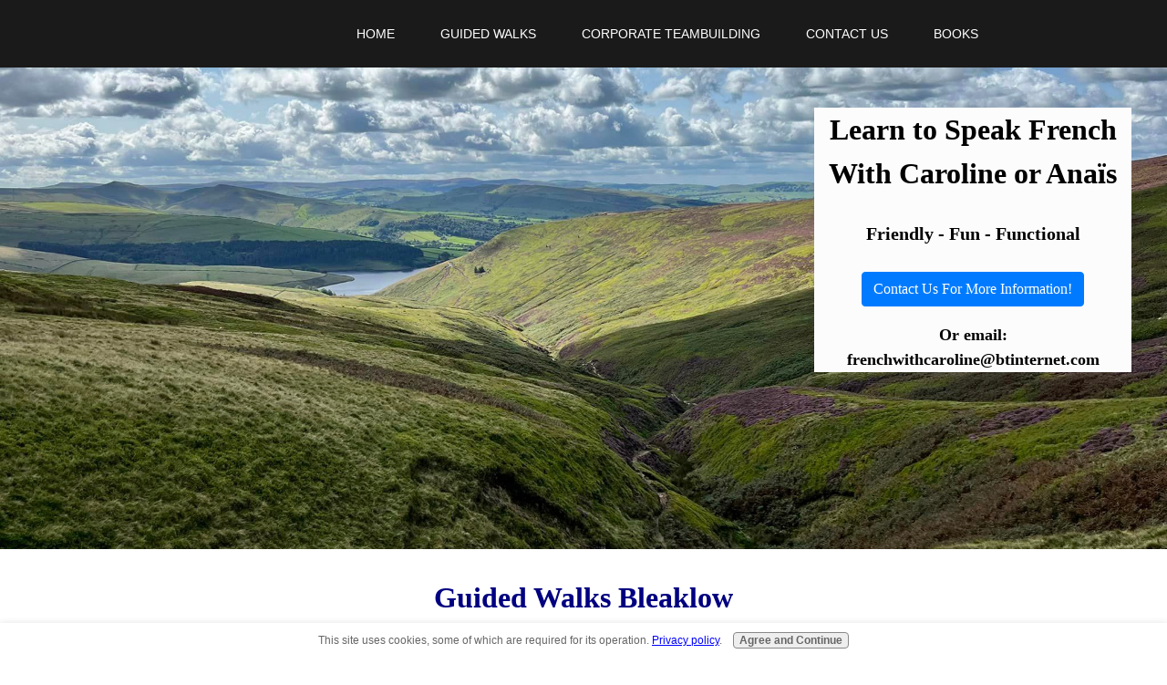

--- FILE ---
content_type: text/html; charset=UTF-8
request_url: https://www.near-chesterfield-derbyshire.com/guided-walks-bleaklow.html
body_size: 8693
content:
<!DOCTYPE HTML>
<html>
<head><meta http-equiv="content-type" content="text/html; charset=UTF-8"><title>GUIDED WALKS BLEAKLOW - Fun, Safe and enjoyable Peak District</title><meta name="description" content="Guided walks Bleaklow Derbyshire, private guiding hikes, group walks for families friends teams and businesses, trek training walks and challenge walks in the beautiful Peak District, and Derbyshire Dales "><meta id="viewport" name="viewport" content="width=device-width, initial-scale=1">
<link href="/sd/support-files/style.css" rel="stylesheet" type="text/css">
<!-- start: tool_blocks.sbi_html_head -->
<link rel="canonical" href="https://www.near-chesterfield-derbyshire.com/guided-walks-bleaklow.html"/>
<link rel="alternate" type="application/rss+xml" title="RSS" href="https://www.near-chesterfield-derbyshire.com/visit-chesterfield.xml">
<meta property="og:title" content="GUIDED WALKS BLEAKLOW - Fun, Safe and enjoyable Peak District"/>
<meta property="og:description" content="Guided walks Bleaklow Derbyshire, private guiding hikes, group walks for families friends teams and businesses, trek training walks and challenge walks in the beautiful Peak District, and Derbyshire Dales "/>
<meta property="og:type" content="article"/>
<meta property="og:url" content="https://www.near-chesterfield-derbyshire.com/guided-walks-bleaklow.html"/>
<meta property="og:image" content="https://www.near-chesterfield-derbyshire.com/images/IMG_2798.jpg"/>
<meta property="og:image" content="https://www.near-chesterfield-derbyshire.com/images/group1.jpg"/>
<meta property="og:image" content="https://www.near-chesterfield-derbyshire.com/images/group4.jpg"/>
<meta property="og:image" content="https://www.near-chesterfield-derbyshire.com/images/IMG_2881.jpg"/>
<!-- SD -->
<script>var https_page=1</script>
<style>.responsive_grid_block-245609469 div.responsive_col-1{width:50%}.responsive_grid_block-245609469 div.responsive_col-2{width:50%}@media only screen and (max-width:768px){.responsive_grid_block-245609469 div.responsive_col-1{width:50%}.responsive_grid_block-245609469 div.responsive_col-2{width:50%}}@media only screen and (max-width:447px){.responsive_grid_block-245609469 div.responsive_col-1{width:100%}.responsive_grid_block-245609469 div.responsive_col-2{width:100%}}</style>
<style>.responsive_grid_block-245609481 div.responsive_col-1{width:50%}.responsive_grid_block-245609481 div.responsive_col-2{width:50%}@media only screen and (max-width:768px){.responsive_grid_block-245609481 div.responsive_col-1{width:50%}.responsive_grid_block-245609481 div.responsive_col-2{width:50%}}@media only screen and (max-width:447px){.responsive_grid_block-245609481 div.responsive_col-1{width:100%}.responsive_grid_block-245609481 div.responsive_col-2{width:100%}}</style>
<style>.responsive_grid_block-245609492 div.responsive_col-1{width:33.333%}.responsive_grid_block-245609492 div.responsive_col-2{width:33.333%}.responsive_grid_block-245609492 div.responsive_col-3{width:33.333%}@media only screen and (max-width:768px){.responsive_grid_block-245609492 div.responsive_col-1{width:33.333%}.responsive_grid_block-245609492 div.responsive_col-2{width:33.333%}.responsive_grid_block-245609492 div.responsive_col-3{width:33.333%}}@media only screen and (max-width:447px){.responsive_grid_block-245609492 div.responsive_col-1{width:100%}.responsive_grid_block-245609492 div.responsive_col-2{width:100%}.responsive_grid_block-245609492 div.responsive_col-3{width:100%}}</style>
<style>.responsive_grid_block-246671034 div.responsive_col-1{width:69.786%}.responsive_grid_block-246671034 div.responsive_col-2{width:30.191%}@media only screen and (max-width:768px){.responsive_grid_block-246671034 div.responsive_col-1{width:50%}.responsive_grid_block-246671034 div.responsive_col-2{width:50%}}@media only screen and (max-width:447px){.responsive_grid_block-246671034 div.responsive_col-1{width:100%}.responsive_grid_block-246671034 div.responsive_col-2{width:100%}}</style>
<style>.responsive_grid_block-245600109 div.responsive_col-1{width:33.333%}.responsive_grid_block-245600109 div.responsive_col-2{width:33.333%}.responsive_grid_block-245600109 div.responsive_col-3{width:33.333%}@media only screen and (max-width:768px){.responsive_grid_block-245600109 div.responsive_col-1{width:33.333%}.responsive_grid_block-245600109 div.responsive_col-2{width:33.333%}.responsive_grid_block-245600109 div.responsive_col-3{width:33.333%}}@media only screen and (max-width:447px){.responsive_grid_block-245600109 div.responsive_col-1{width:100%}.responsive_grid_block-245600109 div.responsive_col-2{width:100%}.responsive_grid_block-245600109 div.responsive_col-3{width:100%}}</style>
<style>.responsive_grid_block-245609090 div.responsive_col-1{width:50%}.responsive_grid_block-245609090 div.responsive_col-2{width:50%}@media only screen and (max-width:768px){.responsive_grid_block-245609090 div.responsive_col-1{width:50%}.responsive_grid_block-245609090 div.responsive_col-2{width:50%}}@media only screen and (max-width:447px){.responsive_grid_block-245609090 div.responsive_col-1{width:100%}.responsive_grid_block-245609090 div.responsive_col-2{width:100%}}</style>
<script src="//www.near-chesterfield-derbyshire.com/sd/support-files/gdprcookie.js.pagespeed.jm.yFshyEJ2qE.js" async defer></script><link rel="stylesheet" href="/plugins/ss-ui-bootstrap/css/ss-ui-bootstrap.css"><!-- end: tool_blocks.sbi_html_head -->
<!-- start: shared_blocks.126378965#end-of-head -->
<!-- end: shared_blocks.126378965#end-of-head -->
<script>var FIX=FIX||{};</script>
</head>
<body class="responsive">
<div id="PageWrapper" class="modern">
<div id="HeaderWrapper">
<div id="Header">
<div class="Liner">
<div class="WebsiteName">
<a href="/"> </a>
</div><div class="Tagline"> </div>
<!-- start: shared_blocks.126378961#top-of-header -->
<div class="" style="width: 100%; box-sizing: border-box"><!-- start: tool_blocks.navbar.horizontal.left --><div class="ResponsiveNavWrapper">
<div class="ResponsiveNavButton"><span>Menu</span></div><div class="HorizontalNavBarLeft HorizontalNavBar HorizontalNavBarCSS ResponsiveNav"><ul class="root"><li class="li1"><a href="/">Home</a></li><li class="li1"><a href="/guided-walks-in-the-peak-district.html">Guided Walks</a></li><li class="li1"><a href="/corporate-walks-peak-district.html">Corporate Teambuilding</a></li><li class="li1"><a href="/contact-near-chesterfield-derbyshire.html">Contact Us</a></li><li class="li1"><a href="/peak-district-hiking-guides.html">Books</a></li></ul></div></div>
<!-- end: tool_blocks.navbar.horizontal.left -->
</div>
<!-- end: shared_blocks.126378961#top-of-header -->
<!-- start: shared_blocks.126378952#bottom-of-header -->
<div class="" style="width: 100%; box-sizing: border-box"><div class="responsive_grid_block-2 responsive_grid_block-246671034"><div class="responsive-row"><div class="responsive_col-1 responsive_grid_block-246671034">
</div><div class="responsive_col-2 responsive_grid_block-246671034">
<div class="" style="width: 90%; background-color: #fcfcfc; box-sizing: border-box"><p style="text-align: center;"><span style="color: rgb(0, 0, 0);font-size: 32px;"><b>Learn to Speak French With Caroline or Anaïs</b></span></p><p style="text-align: center;"><span style="color: rgb(0, 0, 0);font-size: 20px;"><b>Friendly - Fun - Functional</b></span></p>
<div class="ButtonBlock ss-ui-bootstrap" style="text-align:center"><a href="https://www.near-chesterfield-derbyshire.com/contact-near-chesterfield-derbyshire.html" class="btn btn-primary" id="element246671039" title="Go to Contact near Chesterfield Derbyshire" id="246671039">Contact Us For More Information!</a>
</div>
<p style="text-align: center;"><span style="color: rgb(0, 0, 0);"><b>Or email: frenchwithcaroline@btinternet.com</b></span></p>
</div>
</div></div><!-- responsive_row --></div><!-- responsive_grid_block -->
</div>
<!-- end: shared_blocks.126378952#bottom-of-header -->
</div><!-- end Liner -->
</div><!-- end Header -->
</div><!-- end HeaderWrapper -->
<div id="ContentWrapper">
<div id="ContentColumn">
<div class="Liner">
<!-- start: shared_blocks.126378949#above-h1 -->
<div class="" style="width: 100%; box-sizing: border-box"></div>
<!-- end: shared_blocks.126378949#above-h1 -->
<h1><span style="font-family: Verdana, Geneva;color: rgb(0, 0, 128);"><b>Guided Walks Bleaklow</b></span></h1>
<!-- start: shared_blocks.126378969#below-h1 -->
<div class="" style="width: 100%; background-color: #e3e3e3; box-sizing: border-box"></div>
<!-- end: shared_blocks.126378969#below-h1 -->
<p><span style="font-family: Verdana, Geneva;font-size: 16px;">Guided Walks Bleaklow, Derbyshire. If you're looking for a fun, safe, flexible and informative hike in the Peak District for you and your friends, family, team or business we've got you covered - <a href="https://www.near-chesterfield-derbyshire.com/contact-near-chesterfield-derbyshire.html"><b>Contact one of the team for more details</b></a></span></p>
<!-- start: shared_blocks.245609090#Hike Video -->
<div class="responsive_grid_block-2 responsive_grid_block-245609090"><div class="responsive-row"><div class="responsive_col-1 responsive_grid_block-245609090">
<p><span style="font-family: Verdana, Geneva;font-size: 16px;"><b>Key Facts</b></span></p><ul><li>Qualified, local, professional and very knowledgeable guide - 7 days a week</li></ul><ul><li>Flexible fun hikes to fit your needs</li></ul><ul><li>So many hikes to choose from</li></ul><ul><li>Your safety is our priority</li></ul><ul><li>The price - £150 per day for up to (around) 12 people in total (larger numbers possible with more guides)</li></ul><ul><li>10% of all payments (including the book below) will be donated to the Edale Mountain Rescue Team, a team Adrian (in the video) volunteered for for 7 years</li></ul><ul><li>Business training and team building sessions available&#xa0;</li></ul>
</div><div class="responsive_col-2 responsive_grid_block-245609090">
<div class="" style="padding-left: 20px; box-sizing: border-box"><div class="MediaBlock MediaBlockCenter" style="width: 560px; height: 315px;">
<div class="video-container">
<iframe data-lazyload="off" src="https://www.youtube.com/embed/611WF6m5fqs?autoplay=0&rel=0" frameborder="0" allow="autoplay; encrypted-media" allowfullscreen style="width: 100%; height: 100%;"></iframe>
</div>
</div>
<div class="" style="padding-left: 100px; padding-right: 100px; box-sizing: border-box"><p style="text-align: center;">Adrian Close, your Peak District Guide, currently working towards his International Mountain Leader Qualification</p><p style="text-align: center;"><a href="https://www.near-chesterfield-derbyshire.com/contact-near-chesterfield-derbyshire.html"><b>Contact Me For More Information</b></a></p>
</div>
</div>
</div></div><!-- responsive_row --></div><!-- responsive_grid_block -->
<!-- end: shared_blocks.245609090#Hike Video -->
<h2 style="text-align: left"><span style="font-family: Verdana, Geneva;color: rgb(0, 0, 128);"><b>Guided Walks Bleaklow</b></span></h2>
<p>If you like hiking, like taking photos, if you like discovering what's around you whilst you're walking and want to inspire your kids, friends and/or your company team in the countryside, then you're going to love the hikes Adrian (your qualified and very experienced guide) will take you on.&#xa0;<br/></p><p>Our guided walks Bleaklow are an energising and energetic celebration of Britain's most popular outdoor pastime. The routes take you from the meandering and peaceful country lanes and paths of the White Peaks; to the single dirt tracks and strenuous uphill slogs in the Dark Peaks. The rewards are the exhilarating views and that unforgettable feeling of accomplishment.&#xa0;</p><p>One thing that we love about the Peak District is you never know what to expect. The terrain is as unpredictable as the weather, and it's often the weather that makes the terrain so unpredictable. Rain, fog, sleet, snow and glorious sunshine often in the same afternoon - am I selling it 😀</p><p>Adrian specialises in providing you and your group with the very best and personalised private walks available. Whether it's a half day walk, a full day hike with a picnic or an overnight camp out, Adrian makes your day very memorable - Ideal for groups of friends, celebrations, clubs, families, corporate groups and team building activities.&#xa0;</p><p style="text-align: center;"><a href="https://www.near-chesterfield-derbyshire.com/contact-near-chesterfield-derbyshire.html"><b>Contact Adrian for more details</b></a></p>
<div class="responsive_grid_block-2 responsive_grid_block-245609469"><div class="responsive-row"><div class="responsive_col-1 responsive_grid_block-245609469">
<div class="ImageBlock ImageBlockCenter"><img src="https://www.near-chesterfield-derbyshire.com/images/xIMG_2798.jpg.pagespeed.ic.R4xz7ulFPO.webp" width="300" height="225" data-pin-media="https://www.near-chesterfield-derbyshire.com/images/IMG_2798.jpg" style="width: 300px; height: auto; border-color: #000000; border-width: 2px 2px 2px 2px; border-style: solid"><span class="Caption CaptionCenter" style="max-width:300px">Me and Helvellyn</span></div>
</div><div class="responsive_col-2 responsive_grid_block-245609469">
<h2><span style="font-family: Verdana, Geneva;color: rgb(0, 0, 128);"><b>Your Guide</b></span></h2>
<p><span style="font-family: Verdana, Geneva;font-size: 16px;">Hi, my name is Adrian and I am a qualified Hill and Moorland Leader training to be an International Mountain Leader.</span></p><p><span style="font-family: Verdana, Geneva;font-size: 16px;">I live locally to the Peak District and have been hiking in these hills for many years. As well as the Peaks, I have hiked many routes in North Wales, the Lake District, Scotland and the Alps.&#xa0;</span></p><p>My role is primarily to ensure everyone's safety whilst having a great hike. I'll also bring the surrounding environment to life pointing out interesting features and local history as well as any flora and fauna we meet on the way.</p><p>Wherever you want to go (I can advise on that) and whatever you want to do - I will certainly try my best to accommodate😊</p><p style="text-align: center;"><a href="https://www.near-chesterfield-derbyshire.com/contact-near-chesterfield-derbyshire.html"><b>Contact me to discuss your needs</b></a></p>
</div></div><!-- responsive_row --></div><!-- responsive_grid_block -->
</br>
<hr style="color:#e3e3e3;background-color:#e3e3e3;border-style:solid;">
</br>
<h2><span style="font-family: Verdana, Geneva;color: rgb(0, 0, 128);"><b>What to Bring</b></span></h2>
<p><span style="font-family: Verdana, Geneva;font-size: 16px;">For our ‘Guided Walks Bleaklow’, you and the others in your group are responsible for wearing suitable hiking footwear, clothing and responsible for carrying your own personal items, including food and water etc on the hike.</span></p><p><span style="font-family: Verdana, Geneva;font-size: 16px;">Below is a suggested kit list and a suggested list of what to wear. Please don't hesitate to </span><a href="https://www.near-chesterfield-derbyshire.com/contact-near-chesterfield-derbyshire.html"><span style="font-family: Verdana, Geneva;font-size: 16px;"><b>contact one of the team if you have any questions</b></span></a></p>
<div class="responsive_grid_block-2 responsive_grid_block-245609481"><div class="responsive-row"><div class="responsive_col-1 responsive_grid_block-245609481">
<h2><span style="font-family: Verdana, Geneva;color: rgb(0, 0, 128);"><b>Suggested Kit List</b></span></h2>
<p><span style="font-family: Verdana, Geneva;font-size: 16px;">Please note the weather in the Peak District is very changeable and the higher you go the colder it can get. I recommend a non-cotton base layer and a warm mid layer. I will send you a more detailed kit list and what to wear PDF when you book.</span></p><ul><li>Backpack large enough to carry your kit, snacks, food, water etc (20-30 litres - rucksack size, not water to carry)</li></ul><ul><li>Waterproof jacket and trousers (essential)</li><br/><li>Hat and gloves</li></ul><ul><li>Food (lunch and snacks), plus a water bottle/flask in cooler months</li></ul><ul><li>Personal medication and small first aid kit</li></ul><ul><li>Sun cream and sunglasses (depending on the season)</li></ul><ul><li><span style="font-family: Verdana, Geneva;font-size: 16px;">Cash for car park - some don't take cards</span></li></ul>
</div><div class="responsive_col-2 responsive_grid_block-245609481">
<h2><span style="font-family: Verdana, Geneva;color: rgb(0, 0, 128);"><b>What to Wear</b></span></h2>
<ul style="color: rgb(119, 119, 119);font-family: Lato, sans-serif;font-size: 19.36px;background-color: rgb(255, 255, 255);"><li><span style="font-family: Verdana, Geneva;font-size: 16px;">Hiking shoes or hiking boots</span></li></ul><p><span style="font-family: Verdana, Geneva;"><ul style="color: rgb(119, 119, 119);font-family: Lato, sans-serif;font-size: 19.36px;background-color: rgb(255, 255, 255);"><li><span style="font-size: 16px;">Gaiters if you have them but not essential</span></li></ul><ul style="color: rgb(119, 119, 119);font-family: Lato, sans-serif;font-size: 19.36px;background-color: rgb(255, 255, 255);"><li><span style="font-size: 16px;">Hiking socks</span></li></ul><ul style="color: rgb(119, 119, 119);font-family: Lato, sans-serif;font-size: 19.36px;background-color: rgb(255, 255, 255);"><li><span style="font-size: 16px;">T-shirt or long-sleeved base layer&#xa0;<em>(not cotton)</em></span></li></ul><ul style="color: rgb(119, 119, 119);font-family: Lato, sans-serif;font-size: 19.36px;background-color: rgb(255, 255, 255);"><li><span style="font-size: 16px;">Warm mid-layer, long sleeve top</span></li></ul><ul style="color: rgb(119, 119, 119);font-family: Lato, sans-serif;font-size: 19.36px;background-color: rgb(255, 255, 255);"><li><span style="font-size: 16px;">Waterproof jacket that also keeps you warm</span></li></ul><ul style="color: rgb(119, 119, 119);font-family: Lato, sans-serif;font-size: 19.36px;background-color: rgb(255, 255, 255);"><li><span style="font-size: 16px;">Waterproof trousers, always advisable</span></li></ul><ul style="color: rgb(119, 119, 119);font-family: Lato, sans-serif;font-size: 19.36px;background-color: rgb(255, 255, 255);"><li><span style="font-size: 16px;">Shorts/leggings or hiking trousers&#xa0;<span style="font-style: normal;">(no jeans)</span><em> - </em><span style="font-style: normal;">NB: There is a higher risk from Tics when wearing shorts</span></span></li></ul></span><ul style="color: rgb(119, 119, 119);font-family: Lato, sans-serif;font-size: 19.36px;background-color: rgb(255, 255, 255);"><li><span style="font-family: Verdana, Geneva;font-size: 16px;">Hat and gloves, just in case</span></li></ul></p>
</div></div><!-- responsive_row --></div><!-- responsive_grid_block -->
</br>
<p style="text-align: center;"><em>Guided Walks Bleaklow, Derbyshire</em><br/></p>
</br>
<div class="responsive_grid_block-3 responsive_grid_block-245609492"><div class="responsive-row"><div class="responsive_col-1 responsive_grid_block-245609492">
<div class="" style="padding-right: 10px; box-sizing: border-box"><div class="ImageBlock ImageBlockCenter"><img src="https://www.near-chesterfield-derbyshire.com/images/xgroup1.jpg.pagespeed.ic.FCQAHko2Bk.webp" width="300" height="400" data-pin-media="https://www.near-chesterfield-derbyshire.com/images/group1.jpg" style="width: 300px; height: auto; border-color: #000000; border-width: 2px 2px 2px 2px; border-style: solid"><span class="Caption CaptionCenter" style="max-width:300px">Hiking in the Hills With a Group</span></div>
</div>
</div><div class="responsive_col-2 responsive_grid_block-245609492">
<div class="" style="padding-right: 10px; box-sizing: border-box"><div class="ImageBlock ImageBlockCenter"><img src="https://www.near-chesterfield-derbyshire.com/images/xgroup4.jpg.pagespeed.ic.Dk4sh-CxLv.webp" width="300" height="400" data-pin-media="https://www.near-chesterfield-derbyshire.com/images/group4.jpg" style="width: 300px; height: auto; border-color: #000000; border-width: 2px 2px 2px 2px; border-style: solid"><span class="Caption CaptionCenter" style="max-width:300px">On the Way to Kinder</span></div>
</div>
</div><div class="responsive_col-3 responsive_grid_block-245609492">
<div class="" style="padding-right: 10px; box-sizing: border-box"><div class="ImageBlock ImageBlockCenter"><img src="https://www.near-chesterfield-derbyshire.com/images/xIMG_2881.jpg.pagespeed.ic.Y7fMN8GTqF.webp" width="300" height="225" data-pin-media="https://www.near-chesterfield-derbyshire.com/images/IMG_2881.jpg" style="width: 300px; height: auto; border-color: #000000; border-width: 2px 2px 2px 2px; border-style: solid"><span class="Caption CaptionCenter" style="max-width:300px">My Tour de Mt Blanc</span></div>
</div>
</div></div><!-- responsive_row --></div><!-- responsive_grid_block -->
</br>
<p style="text-align: center;"><b><a href="https://www.near-chesterfield-derbyshire.com/contact-near-chesterfield-derbyshire.html">Contact Adrian to Book Your Guided Walk</a></b></p>
</br>
<!-- start: shared_blocks.245600109#Adrians walk book -->
<div class="responsive_grid_block-3 responsive_grid_block-245600109"><div class="responsive-row"><div class="responsive_col-1 responsive_grid_block-245600109">
<div class="ImageBlock ImageBlockCenter"><img src="https://www.near-chesterfield-derbyshire.com/images/xgroup7.jpg.pagespeed.ic.NPqHcY4Y1V.webp" width="400" height="266.25" data-pin-media="https://www.near-chesterfield-derbyshire.com/images/group7.jpg" style="width: 400px; height: auto; border-color: #000000; border-width: 2px 2px 2px 2px; border-style: solid"><span class="Caption CaptionCenter" style="max-width:400px">An Interesting Walk Near Lathkill Dale With a Family Group of 6</span></div>
<br/><p style="text-align: center;"><a href="https://www.near-chesterfield-derbyshire.com/guided-walks-in-the-peak-district.html"><b>Click Here For Our Guided Walks</b></a></p><p style="text-align: center;"><b><a href="https://www.near-chesterfield-derbyshire.com/contact-near-chesterfield-derbyshire.html">...or Contact One of the Team Here</a></b></p>
</div><div class="responsive_col-2 responsive_grid_block-245600109">
<div class="ImageBlock ImageBlockCenter"><img src="https://www.near-chesterfield-derbyshire.com/images/xgroup2.jpg.pagespeed.ic.IFsGPyusSm.webp" width="400" height="300" data-pin-media="https://www.near-chesterfield-derbyshire.com/images/group2.jpg" style="width: 400px; height: auto; border-color: #000000; border-width: 2px 2px 2px 2px; border-style: solid"><span class="Caption CaptionCenter" style="max-width:400px">A Group of Managers on a Team Building Day</span></div>
</div><div class="responsive_col-3 responsive_grid_block-245600109">
<div class="ImageBlock ImageBlockCenter"><a href="https://www.near-chesterfield-derbyshire.com/adrians-walk.html" target="_blank" title="Go to ADRIANS WALK – Roughin it in the Peaks"><img src="https://www.near-chesterfield-derbyshire.com/images/xAdi_walk.jpg.pagespeed.ic.IBpMNgGEdJ.webp" width="200" height="299.6996996997" data-pin-media="https://www.near-chesterfield-derbyshire.com/images/Adi_walk.jpg" style="width: 200px; height: auto; border-color: #000000; border-width: 2px 2px 2px 2px; border-style: solid"></a></div>
<p style="text-align: center;"><b><a href="https://www.near-chesterfield-derbyshire.com/adrians-walk.html" target="_blank">Buy Now For Just</a></b></p><p style="text-align: center;"><b><a href="https://www.near-chesterfield-derbyshire.com/adrians-walk.html">£6.99</a></b></p><p style="text-align: center;"><span style="font-size: 11px;"><b>Arrives straight away when you pay in the form of a PDF</b></span></p>
<center><form action="https://www.paypal.com/cgi-bin/webscr" method="post" target="_top">
<input type="hidden" name="cmd" value="_s-xclick">
<input type="hidden" name="hosted_button_id" value="VE494EGG2ZHM8">
<input type="image" src="https://www.paypalobjects.com/en_US/GB/i/btn/btn_buynowCC_LG.gif" border="0" name="submit" alt="PayPal – The safer, easier way to pay online!">
<img alt="" border="0" src="https://www.paypalobjects.com/en_GB/i/scr/pixel.gif" width="1" height="1">
</form>
</center>
</div></div><!-- responsive_row --></div><!-- responsive_grid_block -->
<!-- end: shared_blocks.245600109#Adrians walk book -->
</br>
<hr>
</br>
<p>Thanks for visiting the guided walks Bleaklow Page Derbyshire&#xa0;Peak District, here is a link to the <a href="https://www.near-chesterfield-derbyshire.com/"><span style="font-family: Verdana, Geneva;font-size: 16px;">homepage</span></a><span style="font-family: Verdana, Geneva;font-size: 16px;">. For more information about the Peak District please click the following <a href="http://www.peakdistrict.gov.uk/" onclick="return FIX.track(this);">link</a></span></p><p><a href="https://www.near-chesterfield-derbyshire.com/guided-walks-in-the-peak-district.html"><span style="font-family: Verdana, sans-serif;">Guided
walks in the peak district</span></a><span style="font-family: Verdana, sans-serif;">&#xa0;-&#xa0;</span><a href="https://www.near-chesterfield-derbyshire.com/guided-walks-in-the-white-peaks.html"><span style="font-family: Verdana, sans-serif;">Guided
walks in the White peaks</span></a><span style="font-family: Verdana, sans-serif;">&#xa0; -&#xa0;</span><a href="https://www.near-chesterfield-derbyshire.com/guided-walks-in-the-dark-peaks.html"><span style="font-family: Verdana, sans-serif;">Guided
walks in the Dark peaks</span></a><span style="font-family: Verdana, sans-serif;">&#xa0;-&#xa0;</span><a href="https://www.near-chesterfield-derbyshire.com/guided-walks-aldermans-hill.html"><span style="font-family: Verdana, sans-serif;">Guided
walks Aldermans Hill</span></a><span style="font-family: Verdana, sans-serif;">&#xa0;-&#xa0;</span><a href="https://www.near-chesterfield-derbyshire.com/guided-walks-alport-castle.html"><span style="font-family: Verdana, sans-serif;">Guided
walks Alport Castle</span></a><span style="font-family: Verdana, sans-serif;">&#xa0;-&#xa0;</span><a href="https://www.near-chesterfield-derbyshire.com/guided-walks-bamford-edge.html"><span style="font-family: Verdana, sans-serif;">Guided
walks Bamford Edge</span></a><span style="font-family: Verdana, sans-serif;">&#xa0;-&#xa0;</span><a href="https://www.near-chesterfield-derbyshire.com/guided-walks-baslow-edge.html"><span style="font-family: Verdana, sans-serif;">Guided
walks Baslow Edge</span></a><span style="font-family: Verdana, sans-serif;">&#xa0;-&#xa0;</span><a href="https://www.near-chesterfield-derbyshire.com/guided-walks-big-moor.html"><span style="font-family: Verdana, sans-serif;">Guided
walks Big moor</span></a><span style="font-family: Verdana, sans-serif;">&#xa0;-&#xa0;</span><a href="https://www.near-chesterfield-derbyshire.com/guided-walks-birchen-edge.html"><span style="font-family: Verdana, sans-serif;">Guided
walks Birchen Edge</span></a><span style="font-family: Verdana, sans-serif;">&#xa0;-&#xa0;</span><a href="https://www.near-chesterfield-derbyshire.com/guided-walks-black-hill.html"><span style="font-family: Verdana, sans-serif;">Guided
walks Black Hill</span></a><span style="font-family: Verdana, sans-serif;">&#xa0; -&#xa0;</span><a href="https://www.near-chesterfield-derbyshire.com/guided-walks-bleaklow.html"><span style="font-family: Verdana, sans-serif;">Guided
walks Bleaklow</span></a><span style="font-family: Verdana, sans-serif;">&#xa0;-&#xa0;</span><a href="https://www.near-chesterfield-derbyshire.com/guided-walks-bolehill-quarry.html"><span style="font-family: Verdana, sans-serif;">Guided
walks Bolehill quarry</span></a><span style="font-family: Verdana, sans-serif;">&#xa0;-&#xa0;</span><a href="https://www.near-chesterfield-derbyshire.com/guided-walks-bradford-dale.html"><span style="font-family: Verdana, sans-serif;">Guided
walks Bradford Dale</span></a><span style="font-family: Verdana, sans-serif;">&#xa0;-&#xa0;</span><a href="https://www.near-chesterfield-derbyshire.com/guided-walks-burbage-edge.html"><span style="font-family: Verdana, sans-serif;">Guided
walks Burbage Edge</span></a><span style="font-family: Verdana, sans-serif;">&#xa0;-&#xa0;</span><a href="https://www.near-chesterfield-derbyshire.com/guided-walks-cave-dale.html"><span style="font-family: Verdana, sans-serif;">Guided
walks Cave Dale</span></a><span style="font-family: Verdana, sans-serif;">&#xa0;-&#xa0;</span><a href="https://www.near-chesterfield-derbyshire.com/guided-walks-chatsworth-house.html"><span style="font-family: Verdana, sans-serif;">Guided
walks Chatsworth House</span></a><span style="font-family: Verdana, sans-serif;">&#xa0;-&#xa0;</span><a href="https://www.near-chesterfield-derbyshire.com/guided-walks-chee-dale.html"><span style="font-family: Verdana, sans-serif;">Guided
walks Chee Dale</span></a><span style="font-family: Verdana, sans-serif;">&#xa0;-&#xa0;</span><a href="https://www.near-chesterfield-derbyshire.com/guided-walks-chrome-hill.html"><span style="font-family: Verdana, sans-serif;">Guided
walks Chrome Hill</span></a><span style="font-family: Verdana, sans-serif;">&#xa0;-&#xa0;</span><a href="https://www.near-chesterfield-derbyshire.com/guided-walks-cork-stone.html"><span style="font-family: Verdana, sans-serif;">Guided
walks Cork Stone</span></a><span style="font-family: Verdana, sans-serif;">&#xa0; -&#xa0;</span><a href="https://www.near-chesterfield-derbyshire.com/guided-walks-cressbrook-dale.html"><span style="font-family: Verdana, sans-serif;">Guided
walks Cressbrook Dale</span></a><span style="font-family: Verdana, sans-serif;">&#xa0;-&#xa0;</span><a href="https://www.near-chesterfield-derbyshire.com/guided-walks-crook-hill.html"><span style="font-family: Verdana, sans-serif;">Guided
walks Crook Hill</span></a><span style="font-family: Verdana, sans-serif;">&#xa0;-&#xa0;</span><a href="https://www.near-chesterfield-derbyshire.com/guided-walks-curbar-edge.html"><span style="font-family: Verdana, sans-serif;">Guided
walks Curbar Edge</span></a><span style="font-family: Verdana, sans-serif;">&#xa0; -&#xa0;</span><a href="https://www.near-chesterfield-derbyshire.com/guided-walks-derwent-edge.html"><span style="font-family: Verdana, sans-serif;">Guided
walks Derwent Edge</span></a><span style="font-family: Verdana, sans-serif;">&#xa0;-&#xa0;</span><a href="https://www.near-chesterfield-derbyshire.com/guided-walks-dovedale.html"><span style="font-family: Verdana, sans-serif;">Guided
walks Dovedale</span></a><span style="font-family: Verdana, sans-serif;">&#xa0;-&#xa0;</span><a href="https://www.near-chesterfield-derbyshire.com/guided-walks-dovestone-reservoir.html"><span style="font-family: Verdana, sans-serif;">Guided
walks Dovestone Reservoir</span></a><span style="font-family: Verdana, sans-serif;">&#xa0; -&#xa0;</span><a href="https://www.near-chesterfield-derbyshire.com/guided-walks-edale.html"><span style="font-family: Verdana, sans-serif;">Guided
walks in Edale</span></a><span style="font-family: Verdana, sans-serif;">&#xa0;-&#xa0;</span><a href="https://www.near-chesterfield-derbyshire.com/guided-walks-edale-circular.html"><span style="font-family: Verdana, sans-serif;">Guided
walks Edale circular</span></a><span style="font-family: Verdana, sans-serif;">&#xa0;-&#xa0;</span><a href="https://www.near-chesterfield-derbyshire.com/guided-walks-edale-skyline.html"><span style="font-family: Verdana, sans-serif;">Guided
walks Edale Skyline</span></a><span style="font-family: Verdana, sans-serif;">&#xa0; -&#xa0;</span><a href="https://www.near-chesterfield-derbyshire.com/guided-walks-featherbed-moss.html"><span style="font-family: Verdana, sans-serif;">Guided
walks Featherbed Moss</span></a><span style="font-family: Verdana, sans-serif;">&#xa0;-&#xa0;</span><a href="https://www.near-chesterfield-derbyshire.com/guided-walks-froggatt-edge.html"><span style="font-family: Verdana, sans-serif;">Guided
walks Froggatt Edge</span></a><span style="font-family: Verdana, sans-serif;">&#xa0;-&#xa0;</span><a href="https://www.near-chesterfield-derbyshire.com/guided-walks-gardom-edge.html"><span style="font-family: Verdana, sans-serif;">Guided
walks Gardom Edge</span></a><span style="font-family: Verdana, sans-serif;">&#xa0;-&#xa0;</span><a href="https://www.near-chesterfield-derbyshire.com/guided-walks-grindslow-knoll.html"><span style="font-family: Verdana, sans-serif;">Guided
walks Grindslow Knoll</span></a><span style="font-family: Verdana, sans-serif;">&#xa0;-&#xa0;</span><a href="https://www.near-chesterfield-derbyshire.com/guided-walks-hathersage.html"><span style="font-family: Verdana, sans-serif;">Guided
walks Hathersage</span></a><span style="font-family: Verdana, sans-serif;">&#xa0;-&#xa0;</span><a href="https://www.near-chesterfield-derbyshire.com/guided-walks-higger-tor.html"><span style="font-family: Verdana, sans-serif;">Guided
walks Higger Tor</span></a><span style="font-family: Verdana, sans-serif;">&#xa0;-&#xa0;</span><a href="https://www.near-chesterfield-derbyshire.com/guided-walks-high-wheeldon.html"><span style="font-family: Verdana, sans-serif;">Guided
walks High Wheeldon</span></a><span style="font-family: Verdana, sans-serif;">&#xa0;-&#xa0;</span><a href="https://www.near-chesterfield-derbyshire.com/guided-walks-higher-shelf-stones.html"><span style="font-family: Verdana, sans-serif;">Guided
walks Higher Shelf Stones</span></a><span style="font-family: Verdana, sans-serif;">&#xa0;-&#xa0;</span><a href="https://www.near-chesterfield-derbyshire.com/guided-walks-kinder.html"><span style="font-family: Verdana, sans-serif;">Guided
walks on Kinder</span></a><span style="font-family: Verdana, sans-serif;">&#xa0;-&#xa0;</span><a href="https://www.near-chesterfield-derbyshire.com/guided-walks-kinder-scout.html"><span style="font-family: Verdana, sans-serif;">Guided
walks on Kinder Scout</span></a><span style="font-family: Verdana, sans-serif;">&#xa0;-&#xa0;</span><a href="https://www.near-chesterfield-derbyshire.com/guided-walks-kinder-downfall.html"><span style="font-family: Verdana, sans-serif;">Guided
Walks Kinder Downfall&#xa0;</span></a><span style="font-family: Verdana, sans-serif;">-&#xa0;</span><a href="https://www.near-chesterfield-derbyshire.com/guided-walks-laddow-rocks.html"><span style="font-family: Verdana, sans-serif;">Guided
walks Laddow Rocks</span></a><span style="font-family: Verdana, sans-serif;">&#xa0;-&#xa0;</span><a href="https://www.near-chesterfield-derbyshire.com/guided-walks-ladybower-reservoir.html"><span style="font-family: Verdana, sans-serif;">Guided
walks Ladybower Reservoir</span></a><span style="font-family: Verdana, sans-serif;">&#xa0;-&#xa0;</span><a href="https://www.near-chesterfield-derbyshire.com/guided-walks-langsett-reservoir.html"><span style="font-family: Verdana, sans-serif;">Guided
walks Langsett Reservoir</span></a><span style="font-family: Verdana, sans-serif;">&#xa0;-&#xa0;</span><a href="https://www.near-chesterfield-derbyshire.com/guided-walks-lantern-pike.html"><span style="font-family: Verdana, sans-serif;">Guided
walks Lantern Pike</span></a><span style="font-family: Verdana, sans-serif;">&#xa0;-&#xa0;</span><a href="https://www.near-chesterfield-derbyshire.com/guided-walks-lathkill-dale.html"><span style="font-family: Verdana, sans-serif;">Guided
walks Lathkill Dale</span></a><span style="font-family: Verdana, sans-serif;">&#xa0;-&#xa0;</span><a href="https://www.near-chesterfield-derbyshire.com/guided-walks-longshaw-estate.html"><span style="font-family: Verdana, sans-serif;">Guided
walks Longshaw Estate</span></a><span style="font-family: Verdana, sans-serif;">&#xa0;-&#xa0;</span><a href="https://www.near-chesterfield-derbyshire.com/guided-walks-lose-hill.html"><span style="font-family: Verdana, sans-serif;">Guided
walks Lose Hill</span></a><span style="font-family: Verdana, sans-serif;">&#xa0;-&#xa0;</span><a href="https://www.near-chesterfield-derbyshire.com/guided-walks-luds-church.html"><span style="font-family: Verdana, sans-serif;">Guided
walks Luds Church</span></a><span style="font-family: Verdana, sans-serif;">&#xa0;-&#xa0;</span><a href="https://www.near-chesterfield-derbyshire.com/guided-walks-magpie-mine.html"><span style="font-family: Verdana, sans-serif;">Guided
walks Magpie Mine&#xa0;</span></a><span style="font-family: Verdana, sans-serif;">-&#xa0;</span><a href="https://www.near-chesterfield-derbyshire.com/guided-walks-mam-tor.html"><span style="font-family: Verdana, sans-serif;">Guided
walks Mam Tor</span></a><span style="font-family: Verdana, sans-serif;">&#xa0;-&#xa0;</span><a href="https://www.near-chesterfield-derbyshire.com/guided-walks-margery-hill.html"><span style="font-family: Verdana, sans-serif;">Guided
walks Margery Hill</span></a><span style="font-family: Verdana, sans-serif;">&#xa0;-&#xa0;</span><a href="https://www.near-chesterfield-derbyshire.com/guided-walks-middle-black-clough.html"><span style="font-family: Verdana, sans-serif;">Guided
walks Middle Black Clough</span></a><span style="font-family: Verdana, sans-serif;">&#xa0;-&#xa0;</span><a href="https://www.near-chesterfield-derbyshire.com/guided-walks-millers-dale.html"><span style="font-family: Verdana, sans-serif;">Guided
walks Millers Dale</span></a><span style="font-family: Verdana, sans-serif;">&#xa0;-&#xa0;</span><a href="https://www.near-chesterfield-derbyshire.com/guided-walks-monks-dale.html"><span style="font-family: Verdana, sans-serif;">Guided
walks Monks Dale</span></a><span style="font-family: Verdana, sans-serif;">&#xa0;-&#xa0;</span><a href="https://www.near-chesterfield-derbyshire.com/guided-walks-monsal-dale.html"><span style="font-family: Verdana, sans-serif;">Guided
walks Monsal Dale</span></a><span style="font-family: Verdana, sans-serif;">&#xa0;-&#xa0;</span><a href="https://www.near-chesterfield-derbyshire.com/guided-walks-monsal-trail.html"><span style="font-family: Verdana, sans-serif;">Guided
walks Monsal Trail</span></a><span style="font-family: Verdana, sans-serif;">&#xa0;-&#xa0;</span><a href="https://www.near-chesterfield-derbyshire.com/guided-walks-nine-ladies.html"><span style="font-family: Verdana, sans-serif;">Guided
walks Nine Ladies</span></a><span style="font-family: Verdana, sans-serif;">&#xa0;-&#xa0;</span><a href="https://www.near-chesterfield-derbyshire.com/guided-walks-padley-gorge.html"><span style="font-family: Verdana, sans-serif;">Guided
walks Padley gorge</span></a><span style="font-family: Verdana, sans-serif;">&#xa0; -&#xa0;</span><a href="https://www.near-chesterfield-derbyshire.com/guided-walks-parkhouse-hill.html"><span style="font-family: Verdana, sans-serif;">Guided
walks Parkhouse Hill</span></a><span style="font-family: Verdana, sans-serif;">&#xa0;-&#xa0;</span><a href="https://www.near-chesterfield-derbyshire.com/guided-walks-the-roaches.html"><span style="font-family: Verdana, sans-serif;">Guided
walks The Roaches</span></a><span style="font-family: Verdana, sans-serif;">&#xa0;-&#xa0;</span><a href="https://www.near-chesterfield-derbyshire.com/guided-walks-robin-hood-stride.html"><span style="font-family: Verdana, sans-serif;">Guided
walks Robin Hood Stride</span></a><span style="font-family: Verdana, sans-serif;">&#xa0;-&#xa0;</span><a href="https://www.near-chesterfield-derbyshire.com/guided-walks-rushup-edge.html"><span style="font-family: Verdana, sans-serif;">Guided
walks Rushup Edge</span></a><span style="font-family: Verdana, sans-serif;">&#xa0;-&#xa0;</span><a href="https://www.near-chesterfield-derbyshire.com/guided-walks-saddleworth.html"><span style="font-family: Verdana, sans-serif;">Guided
walks Saddleworth</span></a><span style="font-family: Verdana, sans-serif;">&#xa0;-&#xa0;</span><a href="https://www.near-chesterfield-derbyshire.com/guided-walks-shining-tor.html"><span style="font-family: Verdana, sans-serif;">Guided
walks Shining Tor</span></a><span style="font-family: Verdana, sans-serif;">&#xa0;-&#xa0;</span><a href="https://www.near-chesterfield-derbyshire.com/guided-walks-shutlingsloe-hill.html"><span style="font-family: Verdana, sans-serif;">Guided
walks Shutlingsloe Hill</span></a><span style="font-family: Verdana, sans-serif;">&#xa0;-&#xa0;</span><a href="https://www.near-chesterfield-derbyshire.com/guided-walks-sir-william-hill.html"><span style="font-family: Verdana, sans-serif;">Guided
walks Sir William Hill</span></a><span style="font-family: Verdana, sans-serif;">&#xa0;-&#xa0;</span><a href="https://www.near-chesterfield-derbyshire.com/guided-walks-stanage-edge.html"><span style="font-family: Verdana, sans-serif;">Guided
walks Stanage Edge</span></a><span style="font-family: Verdana, sans-serif;">&#xa0;-&#xa0;</span><a href="https://www.near-chesterfield-derbyshire.com/guided-walks-stanton-moor.html"><span style="font-family: Verdana, sans-serif;">Guided
walks Stanton Moor</span></a><span style="font-family: Verdana, sans-serif;">&#xa0;-&#xa0;</span><a href="https://www.near-chesterfield-derbyshire.com/guided-walks-tideswell-dale.html"><span style="font-family: Verdana, sans-serif;">Guided
walks Tideswell Dale</span></a><span style="font-family: Verdana, sans-serif;">&#xa0;-&#xa0;</span><a href="https://www.near-chesterfield-derbyshire.com/guided-walks-thors-cave.html"><span style="font-family: Verdana, sans-serif;">Guided
walks Thors Cave</span></a><span style="font-family: Verdana, sans-serif;">&#xa0;-&#xa0;</span><a href="https://www.near-chesterfield-derbyshire.com/guided-walks-three-shires-head.html"><span style="font-family: Verdana, sans-serif;">Guided
walks Three Shires Head</span></a><span style="font-family: Verdana, sans-serif;">&#xa0;-&#xa0;</span><a href="https://www.near-chesterfield-derbyshire.com/guided-walks-win-hill.html"><span style="font-family: Verdana, sans-serif;">Guided
walks Win hill</span></a><span style="font-family: Verdana, sans-serif;">&#xa0;-&#xa0;</span><a href="https://www.near-chesterfield-derbyshire.com/guided-walks-winnats-pass.html"><span style="font-family: Verdana, sans-serif;">Guided
walks Winnats Pass</span></a><span style="font-family: Verdana, sans-serif;">&#xa0;-&#xa0;</span><a href="https://www.near-chesterfield-derbyshire.com/guided-walks-wolfscote-dale.html"><span style="font-family: Verdana, sans-serif;">Guided
walks Wolfscote Dale</span></a></p><p>Guided walks Bleaklow Derbyshire, private guiding hikes, group walks for families friends teams and businesses, trek training walks and challenge walks in the beautiful Peak District, and Derbyshire Dales<br/></p><p style="text-align: center;"><span style="font-family: Verdana, Geneva;font-size: 16px;"><em>Guided Walks Bleaklow Derbyshire</em></span><br/></p>
<!-- start: shared_blocks.126378964#below-paragraph-1 -->
<div class="" style="width: 100%; box-sizing: border-box"></div>
<!-- end: shared_blocks.126378964#below-paragraph-1 -->
<!-- start: shared_blocks.126378963#above-socialize-it -->
<div class="" style="width: 100%; box-sizing: border-box"></div>
<!-- end: shared_blocks.126378963#above-socialize-it -->
<!-- start: shared_blocks.126378951#socialize-it -->
<div class="" style="width: 100%; box-sizing: border-box"></div>
<!-- end: shared_blocks.126378951#socialize-it -->
<!-- start: shared_blocks.126378960#below-socialize-it -->
<div class="" style="width: 100%; box-sizing: border-box"></div>
<!-- end: shared_blocks.126378960#below-socialize-it -->
</div><!-- end Liner -->
</div><!-- end ContentColumn -->
</div><!-- end ContentWrapper -->
<div id="FooterWrapper">
<div id="Footer">
<div class="Liner">
<!-- start: shared_blocks.126378953#above-bottom-nav -->
<div class="" style="width: 100%; box-sizing: border-box"></div>
<!-- end: shared_blocks.126378953#above-bottom-nav -->
<!-- start: shared_blocks.126378956#bottom-navigation -->
<div class="" style="width: 100%; box-sizing: border-box"></div>
<!-- end: shared_blocks.126378956#bottom-navigation -->
<!-- start: shared_blocks.126378950#below-bottom-nav -->
<div class="" style="width: 100%; box-sizing: border-box"></div>
<!-- end: shared_blocks.126378950#below-bottom-nav -->
<!-- start: shared_blocks.126378955#footer -->
<div class="" style="width: 100%; box-sizing: border-box"></div>
<!-- end: shared_blocks.126378955#footer -->
</div><!-- end Liner -->
</div><!-- end Footer -->
</div><!-- end FooterWrapper -->
</div><!-- end PageWrapper -->
<script src="/sd/support-files/fix.js"></script>
<script>FIX.doEndOfBody();</script>
<script src="/sd/support-files/design.js"></script>
<!-- start: tool_blocks.sbi_html_body_end -->
<script>var SS_PARAMS={pinterest_enabled:false,googleplus1_on_page:false,socializeit_onpage:false};</script><style>.g-recaptcha{display:inline-block}.recaptcha_wrapper{text-align:center}</style>
<script>if(typeof recaptcha_callbackings!=="undefined"){SS_PARAMS.recaptcha_callbackings=recaptcha_callbackings||[]};</script><script>(function(d,id){if(d.getElementById(id)){return;}var s=d.createElement('script');s.async=true;s.defer=true;s.src="/ssjs/ldr.js";s.id=id;d.getElementsByTagName('head')[0].appendChild(s);})(document,'_ss_ldr_script');</script><!-- end: tool_blocks.sbi_html_body_end -->
<!-- Generated at 15:36:09 14-Jan-2026 with dandelion v158 -->
<script async src="/ssjs/lazyload.min.js.pagespeed.jm.GZJ6y5Iztl.js"></script>
</body>
</html>
